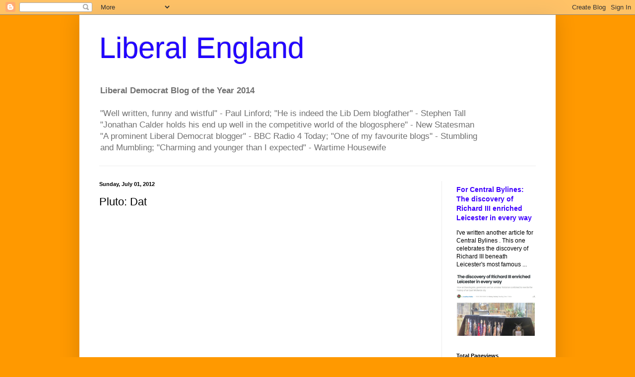

--- FILE ---
content_type: text/html; charset=UTF-8
request_url: https://liberalengland.blogspot.com/b/stats?style=BLACK_TRANSPARENT&timeRange=ALL_TIME&token=APq4FmCCbB9UGSqwWkI0iWA8NfebAmohavYdWLrJ5c_zou-bfqVNOgppNyLsVrZHKBv7nAOg5ueXkjinzwVBthvVix_DKiUfew
body_size: -15
content:
{"total":26554470,"sparklineOptions":{"backgroundColor":{"fillOpacity":0.1,"fill":"#000000"},"series":[{"areaOpacity":0.3,"color":"#202020"}]},"sparklineData":[[0,9],[1,7],[2,24],[3,58],[4,12],[5,13],[6,17],[7,36],[8,41],[9,17],[10,10],[11,13],[12,13],[13,17],[14,17],[15,47],[16,25],[17,97],[18,100],[19,54],[20,14],[21,27],[22,15],[23,12],[24,13],[25,42],[26,24],[27,34],[28,11],[29,42]],"nextTickMs":9022}